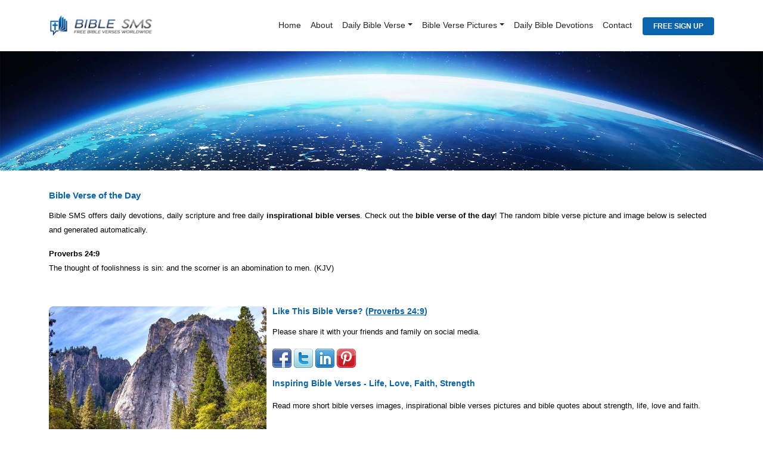

--- FILE ---
content_type: text/html; charset=UTF-8
request_url: https://www.bible-sms.com/bible_verse_of_the_day.php?verse=Proverbs+24:9
body_size: 4966
content:
<!DOCTYPE html>
<html lang="en">
<head>
<meta charset="UTF-8">
<meta name="viewport" content="width=device-width, initial-scale=1.0">
<title>Bible Verse of the Day | Daily Scripture | Daily Devotions</title>
<meta name="description" content="Bible verse of the Day Proverbs 24:9, Daily Devotional. Bible SMS offers bible verse pictures, bible verse images, light for the day, inspirational bible verse, random bible verses and daily encouragement." />
<meta name="robots" content="index, follow" />
<meta name="image" content="https://www.bible-sms.com/images/bible-verse-pictures-mobile/proverbs-24-9-the-thought-of-foolishness-is-sin-and-the-scorner-is-an-.jpg">
<link href="css/stylesheet.css" rel="stylesheet" />
	
<!-- Schema.org (Google) -->
<meta itemprop="name" content="Bible SMS - Free Bible Text Messages">
<meta itemprop="description" content="Sign up for free inspirational bible verse SMS text messages @ https://www.bible-sms.com">
<meta itemprop="image" content="https://www.bible-sms.com/images/bible-verse-pictures-mobile/proverbs-24-9-the-thought-of-foolishness-is-sin-and-the-scorner-is-an-.jpg">

<!-- Twitter -->
<meta name="twitter:card" content="summary">
<meta name="twitter:title" content="Bible SMS - Free Bible Text Messages">
<meta name="twitter:description" content="Sign up for free inspirational bible verse SMS text messages @ https://www.bible-sms.com">
<meta name="twitter:site" content="@bible_sms">
<meta name="twitter:creator" content="@bible_sms">
<meta name="twitter:image" content="https://www.bible-sms.com/images/bible-verse-pictures-mobile/proverbs-24-9-the-thought-of-foolishness-is-sin-and-the-scorner-is-an-.jpg">
<meta name="twitter:image:src" content="https://www.bible-sms.com/images/bible-verse-pictures-mobile/proverbs-24-9-the-thought-of-foolishness-is-sin-and-the-scorner-is-an-.jpg">

<!-- Open Graph (Facebook, Pinterest & Google+) -->
<meta name="og:title" content="Bible SMS - Free Bible Text Messages">
<meta name="og:description" content="Sign up for free inspirational bible verse SMS text messages @ https://www.bible-sms.com">
<meta name="og:image" content="https://www.bible-sms.com/images/bible-verse-pictures-mobile/proverbs-24-9-the-thought-of-foolishness-is-sin-and-the-scorner-is-an-.jpg">
<meta name="og:url" content="https://www.bible-sms.com/bible_verse_of_the_day.php?verse=Proverbs+24:9">
<meta name="og:site_name" content="Bible SMS - Free Bible Text Messages">
<meta name="fb:admins" content="100006289201188">
<meta name="fb:app_id" content="434799276618580">
<meta name="og:type" content="website">
	

<!-- FAV ICON -->
<link rel="icon" href="img/favicon.ico" type="image/x-icon">
<link rel="shortcut icon" href="img/favicon.ico" type="image/x-icon">

<!-- Preload Hero - Largest Contentful Paint Image -->
<link rel="preload" href="images/daily-bible-text-messages.jpg" as="image">
</head>

<body>

			  

<!-- NAVIGATION -->
<nav class="navbar navbar-expand-lg navbar-light bg-light">
  <div class="container"> <a class="navbar-brand" href="index.php"> <img class="bible-sms-logo" src="images/bible-verse-messages-logo.jpg" alt="Bible SMS - Inspirational Bible Verse Messages" width="200" height="35"> </a>
    <button class="navbar-toggler" type="button" data-bs-toggle="collapse" data-bs-target="#navbarNavDropdown" aria-controls="navbarNavDropdown" aria-expanded="false" aria-label="Toggle navigation"> <span class="navbar-toggler-icon"></span> </button>
    
    <!-- MENU -->
    <div class="collapse navbar-collapse" id="navbarNavDropdown">
      <ul class="navbar-nav ms-auto">
		  
        <li class="nav-item"> <a title="Home Page" class="nav-link" href="index.php">Home</a> </li>
		  
        <li class="nav-item"> <a title="About Us" class="nav-link" href="about_us.php">About</a> </li>
        
        <!-- Daily Bible Verse -->
        <li class="nav-item dropdown"> <a class="nav-link dropdown-toggle" href="#" id="navbarDropdownGallery" role="button" data-bs-toggle="dropdown" aria-expanded="false">Daily Bible Verse</a>
          <ul class="dropdown-menu" aria-labelledby="navbarDropdownMenuLink">
            <li><a title="Bible Verse Today" class="dropdown-item" href="bible_verse_of_the_day.php">Bible Verse of the Day</a></li>
            <li><a title="Bible Verse with Picture" class="dropdown-item" href="daily-bible-verse-with-picture.php">Daily Bible Verse Picture</a></li>
            <li><a title="Bible Verse Email" class="dropdown-item" href="bible_verse_email.php">Bible Verse Email</a></li>
          </ul>
        </li>
        
        <!-- Bible Verse Pictures -->
        <li class="nav-item dropdown"> <a class="nav-link dropdown-toggle" href="#" id="navbarDropdownMenuLink" role="button" data-bs-toggle="dropdown" aria-expanded="false">Bible Verse Pictures</a>
          <ul class="dropdown-menu" aria-labelledby="navbarDropdownMenuLink">
            
			<li><a title="Inspirational Bible Verse" class="dropdown-item" href="bible-texts/inspirational-bible-verse-pictures.php">Inspirational Bible Verse Pictures</a></li>
			  
            <li><a title="Bible Verse By Topic" class="dropdown-item" href="bible-verses-by-topic.php">Bible Verse Images by Topic</a></li>
			  
            <li><a title="Bible Verse Pictures About Jesus" class="dropdown-item" href="bible-texts/bible-verse-pictures-about-jesus.php">Bible Verse Pictures About Jesus</a></li>
			  
            <li><a title="Bible Verses About Prayer" class="dropdown-item" href="bible-texts/bible-verses-about-prayer.php">Bible Verse Images About Prayer</a></li>
			  
            <li><a title="Bible Verses About Hope" class="dropdown-item" href="bible-texts/bible-verses-about-hope.php">Bible Verse Pictures About Hope</a></li>
			  
            <li><a title="Bible Verse About Love" class="dropdown-item" href="bible-texts/bible-verses-about-love.php">Bible Verse Images About Love</a></li>
			  
            <li><a title="Bible Verses About Faith" class="dropdown-item" href="bible-texts/bible-verses-about-faith.php">Bible Verse Images About Faith</a></li>
			  
            <li><a title="Bible Verses About Salvation" class="dropdown-item" href="bible-texts/bible-verses-about-salvation.php">Bible Verse Images About Salvation</a></li>
			  
            <li><a title="Bible Verses About Holy Spirit" class="dropdown-item" href="bible-texts/bible-verses-about-holy-spirit.php">Bible Verses About Holy Spirit</a></li>	
			  
            <li><a title="Bible Verse Images About Redemption" class="dropdown-item" href="bible-texts/bible-verses-about-redemption.php">Bible Verses About Redemption</a></li>	
			  
            <li><a title="The Second Return of Christ" class="dropdown-item" href="bible-texts/bible-verses-about-the-second-coming-of-christ.php">The Second Coming of Christ</a></li>			 
			  
            <li><a title="The Sovereignty of God" class="dropdown-item" href="bible-texts/bible-verses-about-the-sovereignty-of-god.php">The Sovereignty of God</a></li>			  
            <li><a title="The Kingdom of God" class="dropdown-item" href="bible-texts/bible-verses-about-the-kingdom-of-god.php">The Kingdom of God</a></li>			  
			  
            <li><a title="Spiritual Growth" class="dropdown-item" href="bible-texts/bible-verses-about-spiritual-growth.php">Spiritual Growth</a></li>	
			  
            <li><a title="The End Times" class="dropdown-item" href="bible-texts/bible-verses-about-the-end-times.php">The End Times</a></li>
			  
          </ul>
        </li>
		  
        <li class="nav-item"> <a title="Daily Bible Devotions Blog" class="nav-link" href="https://devotions.bible-sms.com/">Daily Bible Devotions</a> </li>
		  
        <li class="nav-item"> <a title="Contact Us" class="nav-link" href="contact_us.php">Contact</a> </li>
		  
        <li class="nav-item"> <a title="Sign Up Today - Free Bible Text Messages" href="bible-verse-signup.php" class="donate-btn btn btn-very-small btn-fast-blue btn-round-edge">FREE SIGN UP</a> </li>
		  
      </ul>
    </div>
  </div>
</nav>
	
	
<!-- HERO -->
<section class="p-0">
  <div class="page-header-hero"></div>
</section>
	
	
<!-- MAIN -->
<div class="main-container container">
  <h1 class="content">Bible Verse of the Day</h1>

	<div class="grid-container">
		
		<div class="grid-item content gallery-text span-12">
			<p class="content">Bible SMS offers daily devotions, daily scripture and free daily <strong>inspirational bible verses</strong>. Check out the <b>bible verse of the day</b>! The random bible verse picture and image below is selected and generated automatically.</p>
			
			<p class="content highlighted"><strong>Proverbs 24:9</strong><br />
            The thought of foolishness is sin: and the scorner is an abomination to men. (KJV)
 </p>
		</div>
	
	</div>
</div>
	
	
<!-- Section -->
<div class="container">
	
	<div class="row">
		<div class="grid-container">
		
			<div class="grid-item content gallery-text span-4">
				<p class="content">
					<!-- BIBLE VERSE PICTURES MOBILE -->
					<div><a target="_blank" href="images/bible-verse-pictures-mobile/proverbs-24-9-the-thought-of-foolishness-is-sin-and-the-scorner-is-an-.jpg" title="Proverbs 24:9 - The thought of foolishness is sin: and the scorner is an abomination to men. (KJV)
">
	<img class="page-image img-fluid rounded-image" width="700" height="700" src="images/bible-verse-pictures-mobile/proverbs-24-9-the-thought-of-foolishness-is-sin-and-the-scorner-is-an-.jpg" alt="Proverbs 24:9 - The thought of foolishness is sin: and the scorner is an abomination to men. (KJV)
" /></a></div>
	<p><br><a target="_blank" class="btn action-button" href="download.php?file=images/bible-verse-pictures-mobile/proverbs-24-9-the-thought-of-foolishness-is-sin-and-the-scorner-is-an-.jpg">DOWNLOAD &raquo</a></p><br>				</p>
			</div>
			
			<div class="grid-item content gallery-text span-8">
				
								<h2 class="content">Like This Bible Verse? (<a href="https://www.bible-sms.com/bible_verse_of_the_day.php?verse=Proverbs+24:9" class="link"><strong>Proverbs 24:9</strong></a>)</h2>
				
				<!-- SOCIAL MEDIA - SHARE ICONS -->
				<!-- THE LINKS BELOW WILL ASK USERS TO POST/SHARE [the exact URL of this bible verse] ON THEIR SOCIAL MEDIA ACCOUNT -->
								
				<p class="content">Please share it with your friends and family on social media.</p>
				<a href="https://www.facebook.com/sharer/sharer.php?u=http://www.bible-sms.com/bible_verse_of_the_day.php?verse=Proverbs+24:9" target="_blank">
				<img src="https://www.bible-sms.com/images/facebook_icon.gif" border="0" alt="facebook.com"></a> 

				<a href="https://twitter.com/home?status=Bible%20Verse%20http://www.bible-sms.com/bible_verse_of_the_day.php?verse=Proverbs+24:9%20%23bible_sms" target="_blank">
				<img src="https://www.bible-sms.com/images/twitter_icon.gif" border="0" alt="twitter.com"></a> 

				<a href="https://www.linkedin.com/shareArticle?mini=true&url=https://www.bible-sms.com&title=Proverbs 24:9&summary=Bible%20SMS%20-%20Free%20Bible%20Verse%20Text%20Messages!%20http://www.bible-sms.com/bible_verse_of_the_day.php?verse=Proverbs+24:9&source=" target="_blank">
				<img src="https://www.bible-sms.com/images/linked_in_icon.gif" border="0" alt="linkedin.com"></a> 

				<a href="https://pinterest.com/pin/create/button/?url=https://www.bible-sms.com&media=https://www.bible-sms.com/images/bible-sms.jpg&description=Proverbs 24:9 - Bible%20SMS%20-%20Free%20Bible%20Verse%20Text%20Messages!%20http://www.bible-sms.com/bible_verse_of_the_day.php?verse=Proverbs+24:9" target="_blank">
				<img src="https://www.bible-sms.com/images/pinterest_icon.gif" border="0" alt="pinterest.com"></a> 

				<h3 class="content">Inspiring Bible Verses - Life, Love, Faith, Strength</h3>	
				<p class="content">Read more short bible verses images, inspirational 
				bible verses pictures and bible quotes about strength, life, love and faith.
				<br /><br />
					
				<a href="https://www.bible-sms.com/bible_verse_of_the_day.php?verse=Job+1:21" class="link"><strong>Job 1:21</strong></a> - The Lord gave, and the Lord has taken away, Blessed be the name of the Lord. (NKJV)
<br /><a href="https://www.bible-sms.com/bible_verse_of_the_day.php?verse=Psalm+39:13" class="link"><strong>Psalm 39:13</strong></a> - Turn Your gaze away from me, that I may smile again before I depart and am no more. (NASB)
<br /><a href="https://www.bible-sms.com/bible_verse_of_the_day.php?verse=Galatians+5:16" class="link"><strong>Galatians 5:16</strong></a> - But I say, walk by the Spirit, and you will not carry out the desire of the flesh. (NASB)
<br />				</p>
				
			</div>
			
		</div>
	</div>
</div>	
	
	

<!-- FOOTER -->
<footer class="footer pt-10 pb-5 mt-auto bg-dark footer-dark">
  <div class="container footer-text">
    <div class="row">
		
		
	  <!-- Bible Verse Messages -->
      <div class="col-lg-3 col-md-6 mb-5 mb-lg-0 footer-container">
        <div class="text-uppercase-expanded text-xs mb-4">Bible Verse Messages</div>
        <ul class="list-unstyled mb-0">
          <li class="mb-2"> 
			  
              <a title="Daily Bible Verse" href="daily_bible_verse.php">Daily Bible Verse</a><br />              
			  <a title="Bible Verse Search" href="search.php">Bible Scripture Search</a><br /> 
			  <a title="Questions & Answers (Christian SMS)" href="questions_answers.php">Questions &amp; Answers</a><br /> 
			  <a title="Connect with us on Facebook - Bible SMS" href="https://www.facebook.com/BibleTextMessages" target="_blank" rel="noopener noreferrer">Bible SMS Facebook Page</a>
			  
		  </li>
        </ul>
      </div>
		
		
	  <!-- About Us -->
      <div class="col-lg-3 col-md-6 mb-5 mb-lg-0 footer-container">
        <div class="text-uppercase-expanded text-xs mb-4">About</div>
        <ul class="list-unstyled mb-0">
          <li class="mb-2"> 

			  <a title="Statement of Faith" href="statement_of_faith.php">Faith Statement</a><br />
              <a title="Bible Versions (KJV, NASB, NIV, ESV)" href="bible_versions.php">Bible Versions</a><br />
              <a title="Free Bible Resources" href="free_bible_resources.php">Bible Resources</a><br />		  
              <a title="Free Bible Download" href="free_kjv_holy_bible.php">Free KJV Bible Download</a><br />		  
			  <a title="Bible Quotes with Images for Facebook" href="bible-quotes-images-for-facebook.php">Bible Quotes Images for Facebook</a>
			  
		  </li>
        </ul>
      </div>
		
		
	  <!-- Bible Verse Images -->
      <div class="col-lg-3 col-md-6 mb-5 mb-md-0 footer-container">
        <div class="text-uppercase-expanded text-xs mb-4">Bible Verse Images</div>
        <ul class="list-unstyled mb-0">
          <li class="mb-2"> 

			  <a title="Bible Verse Topics" href="bible-verses-by-topic.php">Bible Verse Image Topics</a><br />
			  
              <a title="Bible Verses About Strength" href="bible-texts/bible-verse-quotes-about-strength.php">Bible Verse Images About Strength</a><br />
			  
              <a title="Bible Verse Pictures About Life" href="bible-texts/bible-verses-about-life.php">Bible Verses About Life Pictures</a><br />
			  
              <a title="Bible Verse Images About Power" href="bible-texts/bible-verse-images-about-power.php">Bible Verse Images About Power</a><br />
			  
              <a title="Bible Verses about Forgiveness" href="bible-texts/bible-verses-about-forgiveness.php">Bible Verses About Forgiveness</a><br />
			  
              <a title="Bible Verse Images About Sin" href="bible-texts/bible-verses-about-sin.php">Bible Verses About Sin</a><br />			  
			  
              <a title="Worship" href="bible-texts/bible-verses-about-worship.php">Worship</a> | 			  			  
			  
              <a title="Redemption" href="bible-texts/bible-verses-about-redemption.php">Redemption</a> | 			  			  
			  
              <a title="Peace" href="bible-texts/bible-verses-about-peace.php">Peace</a> | 		  			  
			  
              <a title="Obedience" href="bible-texts/bible-verses-about-obedience.php">Obedience</a>		  			  
			
		  </li>
        </ul>
      </div>
		
		
	  <!-- Legal -->
      <div class="col-lg-3 col-md-6 footer-container">
        <div class="text-uppercase-expanded text-xs mb-4">Legal</div>
        <ul class="list-unstyled mb-0">
          <li class="mb-2"> 
			  
			  <a title="Website Privacy Policy" href="privacy_policy.php">Privacy Policy</a><br />
              <a title="Website Terms of Use" href="terms_of_use.php">Legal Terms</a> <br /><br />
			  
		  </li>
        </ul>
      </div>
		
    </div>
	  
  </div>
</footer>

<!-- Copyright Section -->
<div class="row align-items-center copyright-section" align="center">
	
 	<div class="col-md-6 carriers-footer small">
		Previously, Bible SMS sent inspiring Bible text messages across various networks, including AT&amp;T, Verizon Wireless, Virgin Mobile, US Cellular, Sprint, Cricket, T-Mobile, Metro PCS, Boost Mobile, and Straight Talk. 
		
		Our services offered daily devotional content, devotions, Bible quotes, daily scripture verses, daily Bible readings, Bible study topics, gospel messages, and resources for Christian living. We have now migrated these offerings to our new platform on Discord, enhancing the accessibility and community engagement for our users globally across a wide range of devices.
	</div>

 	<div class="col-md-6 small">
		<br />
		<div class="all-rights-reserved">Copyright &copy; 2026 <span itemprop="publisher" itemscope="" itemtype="http://schema.org/Organization"><span itemprop="name">Bible SMS</span></span>  
		<br /> All Rights Reserved. </div>

		<br />
		<a class="footer-link" title="Scripture Images - Best Bible Verse Pictures" href="https://www.scripture-images.com/">Beautiful Bible Verse Pictures</a> | <a class="footer-link" title="Inspirational Bible Verse Images" href="https://www.bible-verse-images.com/">Bible Verse Images</a><br /> 
		
		
		
		<a href="https://www.devotionalformen.com/" title="Devotional for Men – Christian Book">Devotional for Men Book</a> | <a href="https://www.mensdailydevotions.com/" title="Men’s Daily Devotions Blog – Faith & Inspiration">Men’s Daily Devotions Blog</a><br />
		
		<a class="footer-link" title="Bible Bot - Discord Bible Verse Bot" href="https://www.bibleversebot.com/">Bible Verse Discord App</a> | <a class="footer-link" title="The Lamp and Oil Blog" href="https://www.lampandoil.com/">Lamp and Oil</a> <br />
		
		<a class="footer-link" title="Bible Reflections - Daily Christian Devotions and Encouragement" href="https://www.bible-reflections.com/">Bible Reflections - Daily Devotions</a>

	</div>
	
</div>

<!-- Sitelinks Searchbox -->
<script type="application/ld+json">
{
  "@context": "https://schema.org",
  "@type": "WebSite",
  "url": "https://www.bible-sms.com/",
  "potentialAction": {
    "@type": "SearchAction",
    "target": "https://www.bible-sms.com/search.php?q={search_term_string}",
    "query-input": "required name=search_term_string"
  }
}
</script>
<!-- JS --> 
<script src="js/javascript.js"></script>
	
<script defer src="https://static.cloudflareinsights.com/beacon.min.js/vcd15cbe7772f49c399c6a5babf22c1241717689176015" integrity="sha512-ZpsOmlRQV6y907TI0dKBHq9Md29nnaEIPlkf84rnaERnq6zvWvPUqr2ft8M1aS28oN72PdrCzSjY4U6VaAw1EQ==" data-cf-beacon='{"version":"2024.11.0","token":"c3680057d5824f278da0bad0afa11cb3","r":1,"server_timing":{"name":{"cfCacheStatus":true,"cfEdge":true,"cfExtPri":true,"cfL4":true,"cfOrigin":true,"cfSpeedBrain":true},"location_startswith":null}}' crossorigin="anonymous"></script>
</body>
</html>
